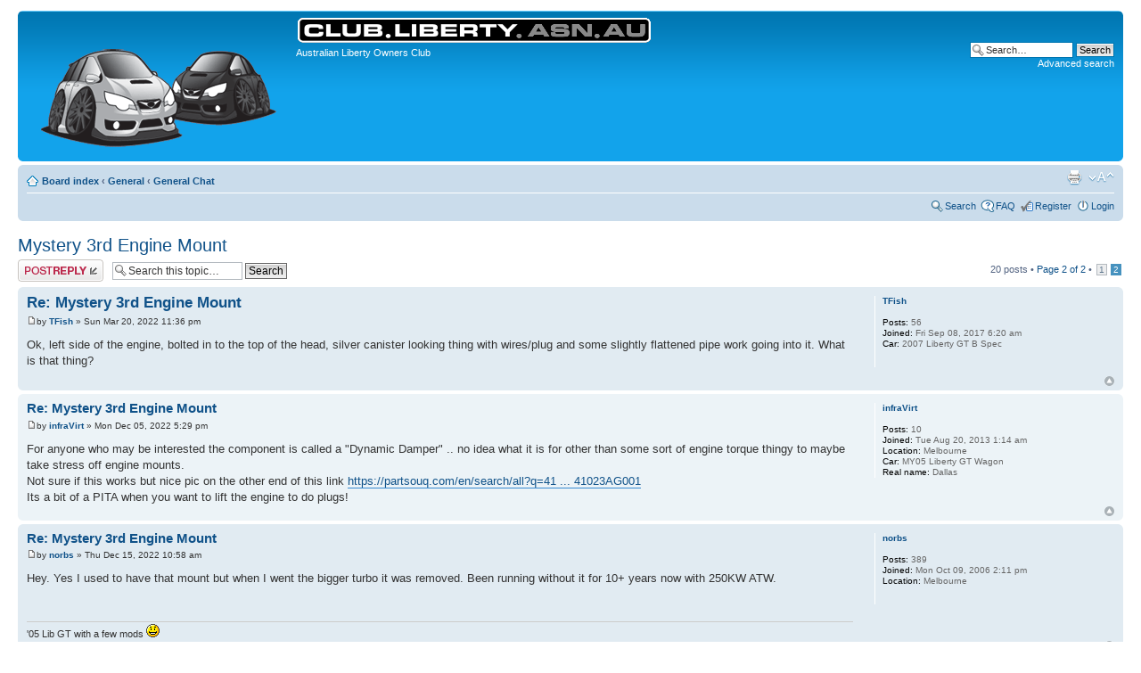

--- FILE ---
content_type: text/html; charset=UTF-8
request_url: http://forum.liberty.asn.au/viewtopic.php?f=2&t=37043&sid=be40fd582ebc7b2fdb2c93a9c1107aca&start=15
body_size: 5468
content:
<!DOCTYPE html PUBLIC "-//W3C//DTD XHTML 1.0 Strict//EN" "http://www.w3.org/TR/xhtml1/DTD/xhtml1-strict.dtd">
<html xmlns="http://www.w3.org/1999/xhtml" dir="ltr" lang="en-gb" xml:lang="en-gb">
<head>

<meta http-equiv="content-type" content="text/html; charset=UTF-8" />
<meta http-equiv="content-style-type" content="text/css" />
<meta http-equiv="content-language" content="en-gb" />
<meta http-equiv="imagetoolbar" content="no" />
<meta name="resource-type" content="document" />
<meta name="distribution" content="global" />
<meta name="keywords" content="" />
<meta name="description" content="" />

<title>Mystery 3rd Engine Mount &bull; club.liberty.asn.au</title>

<!--
	phpBB style name: prosilver
	Based on style:   prosilver (this is the default phpBB3 style)
	Original author:  Tom Beddard ( http://www.subBlue.com/ )
	Modified by:
-->

<script type="text/javascript">
// <![CDATA[
	var jump_page = 'Enter the page number you wish to go to:';
	var on_page = '2';
	var per_page = '15';
	var base_url = './viewtopic.php?f=2&amp;t=37043&amp;sid=b78c21d6cba6c35c4a07c067925e9917';
	var style_cookie = 'phpBBstyle';
	var style_cookie_settings = '; path=/; domain=.liberty.asn.au';
	var onload_functions = new Array();
	var onunload_functions = new Array();

	

	/**
	* Find a member
	*/
	function find_username(url)
	{
		popup(url, 760, 570, '_usersearch');
		return false;
	}

	/**
	* New function for handling multiple calls to window.onload and window.unload by pentapenguin
	*/
	window.onload = function()
	{
		for (var i = 0; i < onload_functions.length; i++)
		{
			eval(onload_functions[i]);
		}
	};

	window.onunload = function()
	{
		for (var i = 0; i < onunload_functions.length; i++)
		{
			eval(onunload_functions[i]);
		}
	};

// ]]>
</script>
<script type="text/javascript" src="./styles/prosilver/template/styleswitcher.js"></script>
<script type="text/javascript" src="./styles/prosilver/template/forum_fn.js"></script>

<link href="./styles/prosilver/theme/print.css" rel="stylesheet" type="text/css" media="print" title="printonly" />
<link href="./style.php?id=1&amp;lang=en&amp;sid=b78c21d6cba6c35c4a07c067925e9917" rel="stylesheet" type="text/css" media="screen, projection" />

<link href="./styles/prosilver/theme/normal.css" rel="stylesheet" type="text/css" title="A" />
<link href="./styles/prosilver/theme/medium.css" rel="alternate stylesheet" type="text/css" title="A+" />
<link href="./styles/prosilver/theme/large.css" rel="alternate stylesheet" type="text/css" title="A++" />



</head>

<body id="phpbb" class="section-viewtopic ltr">

<div id="wrap">
	<a id="top" name="top" accesskey="t"></a>
	<div id="page-header">
		<div class="headerbar">
			<div class="inner"><span class="corners-top"><span></span></span>
			<div id="site-description">
				<a href="./index.php?sid=b78c21d6cba6c35c4a07c067925e9917" title="Board index" id="logo"><img src="/lib.gif" height="147" width="284"></a>
				<img src="/club-liberty.gif" height="33" width="400">
				<p>Australian Liberty Owners Club</p>
				<p style="display: none;"><a href="#start_here">Skip to content</a></p>
			</div>
		
			<div id="search-box">
				<form action="./search.php?sid=b78c21d6cba6c35c4a07c067925e9917" method="get" id="search">
				<fieldset>
					<input name="keywords" id="keywords" type="text" maxlength="128" title="Search for keywords" class="inputbox search" value="Search…" onclick="if(this.value=='Search…')this.value='';" onblur="if(this.value=='')this.value='Search…';" />
					<input class="button2" value="Search" type="submit" /><br />
					<a href="./search.php?sid=b78c21d6cba6c35c4a07c067925e9917" title="View the advanced search options">Advanced search</a> <input type="hidden" name="sid" value="b78c21d6cba6c35c4a07c067925e9917" />

				</fieldset>
				</form>
			</div>
		
			<span class="corners-bottom"><span></span></span></div>
		</div>

		<div class="navbar">
			<div class="inner"><span class="corners-top"><span></span></span>

			<ul class="linklist navlinks">
				<li class="icon-home"><a href="./index.php?sid=b78c21d6cba6c35c4a07c067925e9917" accesskey="h">Board index</a>  <strong>&#8249;</strong> <a href="./viewforum.php?f=28&amp;sid=b78c21d6cba6c35c4a07c067925e9917">General</a> <strong>&#8249;</strong> <a href="./viewforum.php?f=2&amp;sid=b78c21d6cba6c35c4a07c067925e9917">General Chat</a></li>

				<li class="rightside"><a href="#" onclick="fontsizeup(); return false;" onkeypress="fontsizeup(); return false;" class="fontsize" title="Change font size">Change font size</a></li>

				<li class="rightside"><a href="./viewtopic.php?f=2&amp;t=37043&amp;start=15&amp;sid=b78c21d6cba6c35c4a07c067925e9917&amp;view=print" title="Print view" accesskey="p" class="print">Print view</a></li>
			</ul>

			

			<ul class="linklist rightside">
			    <li class="icon-search"><a href="./search.php?sid=b78c21d6cba6c35c4a07c067925e9917" title="View the advanced search options">Search</a></li>			
				<li class="icon-faq"><a href="./faq.php?sid=b78c21d6cba6c35c4a07c067925e9917" title="Frequently Asked Questions">FAQ</a></li>
				<li class="icon-register"><a href="./ucp.php?mode=register&amp;sid=b78c21d6cba6c35c4a07c067925e9917">Register</a></li>
					<li class="icon-logout"><a href="./ucp.php?mode=login&amp;sid=b78c21d6cba6c35c4a07c067925e9917" title="Login" accesskey="l">Login</a></li>
				
			</ul>

			<span class="corners-bottom"><span></span></span></div>
		</div>

	</div>

	<a name="start_here"></a>
	<div id="page-body">
		
<h2><a href="./viewtopic.php?f=2&amp;t=37043&amp;start=15&amp;sid=b78c21d6cba6c35c4a07c067925e9917">Mystery 3rd Engine Mount</a></h2>
<!-- NOTE: remove the style="display: none" when you want to have the forum description on the topic body --><div style="display: none !important;">Nearly everything is in here to start with.<br />If it's about your car, or Subaru's in general, put it in &quot;Subaru Chat&quot;.<br /></div>

<div class="topic-actions">

	<div class="buttons">
	
		<div class="reply-icon"><a href="./posting.php?mode=reply&amp;f=2&amp;t=37043&amp;sid=b78c21d6cba6c35c4a07c067925e9917" title="Post a reply"><span></span>Post a reply</a></div>
	
	</div>

	
		<div class="search-box">
			<form method="get" id="topic-search" action="./search.php?sid=b78c21d6cba6c35c4a07c067925e9917">
			<fieldset>
				<input class="inputbox search tiny"  type="text" name="keywords" id="search_keywords" size="20" value="Search this topic…" onclick="if(this.value=='Search this topic…')this.value='';" onblur="if(this.value=='')this.value='Search this topic…';" />
				<input class="button2" type="submit" value="Search" />
				<input type="hidden" name="t" value="37043" />
<input type="hidden" name="sf" value="msgonly" />
<input type="hidden" name="sid" value="b78c21d6cba6c35c4a07c067925e9917" />

			</fieldset>
			</form>
		</div>
	
		<div class="pagination">
			20 posts
			 &bull; <a href="#" onclick="jumpto(); return false;" title="Click to jump to page…">Page <strong>2</strong> of <strong>2</strong></a> &bull; <span><a href="./viewtopic.php?f=2&amp;t=37043&amp;sid=b78c21d6cba6c35c4a07c067925e9917">1</a><span class="page-sep">, </span><strong>2</strong></span>
		</div>
	

</div>
<div class="clear"></div>


	<div id="p452708" class="post bg2">
		<div class="inner"><span class="corners-top"><span></span></span>

		<div class="postbody">
			

			<h3 class="first"><a href="#p452708">Re: Mystery 3rd Engine Mount</a></h3>
			<p class="author"><a href="./viewtopic.php?p=452708&amp;sid=b78c21d6cba6c35c4a07c067925e9917#p452708"><img src="./styles/prosilver/imageset/icon_post_target.gif" width="11" height="9" alt="Post" title="Post" /></a>by <strong><a href="./memberlist.php?mode=viewprofile&amp;u=17160&amp;sid=b78c21d6cba6c35c4a07c067925e9917">TFish</a></strong> &raquo; Sun Mar 20, 2022 11:36 pm </p>

			

			<div class="content">Ok, left side of the engine, bolted in to the top of the head, silver canister looking thing with wires/plug and some slightly flattened pipe work going into it. What is that thing?</div>

			

		</div>

		
			<dl class="postprofile" id="profile452708">
			<dt>
				<a href="./memberlist.php?mode=viewprofile&amp;u=17160&amp;sid=b78c21d6cba6c35c4a07c067925e9917">TFish</a>
			</dt>

			

		<dd>&nbsp;</dd>

		<dd><strong>Posts:</strong> 56</dd><dd><strong>Joined:</strong> Fri Sep 08, 2017 6:20 am</dd>
			<dd><strong>Car:</strong> 2007 Liberty GT B Spec</dd>
		

		</dl>
	

		<div class="back2top"><a href="#wrap" class="top" title="Top">Top</a></div>

		<span class="corners-bottom"><span></span></span></div>
	</div>

	<hr class="divider" />

	<div id="p458809" class="post bg1">
		<div class="inner"><span class="corners-top"><span></span></span>

		<div class="postbody">
			

			<h3 ><a href="#p458809">Re: Mystery 3rd Engine Mount</a></h3>
			<p class="author"><a href="./viewtopic.php?p=458809&amp;sid=b78c21d6cba6c35c4a07c067925e9917#p458809"><img src="./styles/prosilver/imageset/icon_post_target.gif" width="11" height="9" alt="Post" title="Post" /></a>by <strong><a href="./memberlist.php?mode=viewprofile&amp;u=9857&amp;sid=b78c21d6cba6c35c4a07c067925e9917">infraVirt</a></strong> &raquo; Mon Dec 05, 2022 5:29 pm </p>

			

			<div class="content">For anyone who may be interested the component is called a &quot;Dynamic Damper&quot; .. no idea what it is for other than some sort of engine torque thingy to maybe take stress off engine mounts.<br />Not sure if this works but nice pic on the other end of this link <!-- m --><a class="postlink" href="https://partsouq.com/en/search/all?q=41023ag001#41023AG001">https://partsouq.com/en/search/all?q=41 ... 41023AG001</a><!-- m --><br />Its a bit of a PITA when you want to lift the engine to do plugs!</div>

			

		</div>

		
			<dl class="postprofile" id="profile458809">
			<dt>
				<a href="./memberlist.php?mode=viewprofile&amp;u=9857&amp;sid=b78c21d6cba6c35c4a07c067925e9917">infraVirt</a>
			</dt>

			

		<dd>&nbsp;</dd>

		<dd><strong>Posts:</strong> 10</dd><dd><strong>Joined:</strong> Tue Aug 20, 2013 1:14 am</dd><dd><strong>Location:</strong> Melbourne</dd>
			<dd><strong>Car:</strong> MY05 Liberty GT Wagon</dd>
		
			<dd><strong>Real name:</strong> Dallas</dd>
		

		</dl>
	

		<div class="back2top"><a href="#wrap" class="top" title="Top">Top</a></div>

		<span class="corners-bottom"><span></span></span></div>
	</div>

	<hr class="divider" />

	<div id="p458821" class="post bg2">
		<div class="inner"><span class="corners-top"><span></span></span>

		<div class="postbody">
			

			<h3 ><a href="#p458821">Re: Mystery 3rd Engine Mount</a></h3>
			<p class="author"><a href="./viewtopic.php?p=458821&amp;sid=b78c21d6cba6c35c4a07c067925e9917#p458821"><img src="./styles/prosilver/imageset/icon_post_target.gif" width="11" height="9" alt="Post" title="Post" /></a>by <strong><a href="./memberlist.php?mode=viewprofile&amp;u=46&amp;sid=b78c21d6cba6c35c4a07c067925e9917">norbs</a></strong> &raquo; Thu Dec 15, 2022 10:58 am </p>

			

			<div class="content">Hey. Yes I used to have that mount but when I went the bigger turbo it was removed. Been running without it for 10+ years now with 250KW ATW.</div>

			<div id="sig458821" class="signature">'05 Lib GT with a few mods <img src="./images/smilies/icon_smile.gif" alt=":-)" title="Smile" /></div>

		</div>

		
			<dl class="postprofile" id="profile458821">
			<dt>
				<a href="./memberlist.php?mode=viewprofile&amp;u=46&amp;sid=b78c21d6cba6c35c4a07c067925e9917">norbs</a>
			</dt>

			

		<dd>&nbsp;</dd>

		<dd><strong>Posts:</strong> 389</dd><dd><strong>Joined:</strong> Mon Oct 09, 2006 2:11 pm</dd><dd><strong>Location:</strong> Melbourne</dd>

		</dl>
	

		<div class="back2top"><a href="#wrap" class="top" title="Top">Top</a></div>

		<span class="corners-bottom"><span></span></span></div>
	</div>

	<hr class="divider" />

	<div id="p458834" class="post bg1">
		<div class="inner"><span class="corners-top"><span></span></span>

		<div class="postbody">
			

			<h3 ><a href="#p458834">Re: Mystery 3rd Engine Mount</a></h3>
			<p class="author"><a href="./viewtopic.php?p=458834&amp;sid=b78c21d6cba6c35c4a07c067925e9917#p458834"><img src="./styles/prosilver/imageset/icon_post_target.gif" width="11" height="9" alt="Post" title="Post" /></a>by <strong><a href="./memberlist.php?mode=viewprofile&amp;u=9857&amp;sid=b78c21d6cba6c35c4a07c067925e9917">infraVirt</a></strong> &raquo; Mon Dec 19, 2022 10:19 am </p>

			

			<div class="content">Hey norbs .. thanks for that info .. was wondering if there was any issues with removing it given there doesn't seem to be any difference in engine mounting design on every other Subi I have looked at .. did you replace the OEM engine mounts with something a little stiffer when you dropped the &quot;damper&quot; thingy?</div>

			

		</div>

		
			<dl class="postprofile" id="profile458834">
			<dt>
				<a href="./memberlist.php?mode=viewprofile&amp;u=9857&amp;sid=b78c21d6cba6c35c4a07c067925e9917">infraVirt</a>
			</dt>

			

		<dd>&nbsp;</dd>

		<dd><strong>Posts:</strong> 10</dd><dd><strong>Joined:</strong> Tue Aug 20, 2013 1:14 am</dd><dd><strong>Location:</strong> Melbourne</dd>
			<dd><strong>Car:</strong> MY05 Liberty GT Wagon</dd>
		
			<dd><strong>Real name:</strong> Dallas</dd>
		

		</dl>
	

		<div class="back2top"><a href="#wrap" class="top" title="Top">Top</a></div>

		<span class="corners-bottom"><span></span></span></div>
	</div>

	<hr class="divider" />

	<div id="p458848" class="post bg2">
		<div class="inner"><span class="corners-top"><span></span></span>

		<div class="postbody">
			

			<h3 ><a href="#p458848">Re: Mystery 3rd Engine Mount</a></h3>
			<p class="author"><a href="./viewtopic.php?p=458848&amp;sid=b78c21d6cba6c35c4a07c067925e9917#p458848"><img src="./styles/prosilver/imageset/icon_post_target.gif" width="11" height="9" alt="Post" title="Post" /></a>by <strong><a href="./memberlist.php?mode=viewprofile&amp;u=46&amp;sid=b78c21d6cba6c35c4a07c067925e9917">norbs</a></strong> &raquo; Tue Dec 20, 2022 11:01 pm </p>

			

			<div class="content">Hi. No, stock mounts.</div>

			<div id="sig458848" class="signature">'05 Lib GT with a few mods <img src="./images/smilies/icon_smile.gif" alt=":-)" title="Smile" /></div>

		</div>

		
			<dl class="postprofile" id="profile458848">
			<dt>
				<a href="./memberlist.php?mode=viewprofile&amp;u=46&amp;sid=b78c21d6cba6c35c4a07c067925e9917">norbs</a>
			</dt>

			

		<dd>&nbsp;</dd>

		<dd><strong>Posts:</strong> 389</dd><dd><strong>Joined:</strong> Mon Oct 09, 2006 2:11 pm</dd><dd><strong>Location:</strong> Melbourne</dd>

		</dl>
	

		<div class="back2top"><a href="#wrap" class="top" title="Top">Top</a></div>

		<span class="corners-bottom"><span></span></span></div>
	</div>

	<hr class="divider" />

	<form id="viewtopic" method="post" action="./viewtopic.php?f=2&amp;t=37043&amp;start=15&amp;sid=b78c21d6cba6c35c4a07c067925e9917">

	<fieldset class="display-options" style="margin-top: 0; ">
		<a href="./viewtopic.php?f=2&amp;t=37043&amp;sid=b78c21d6cba6c35c4a07c067925e9917&amp;start=0" class="left-box left">Previous</a>
		<label>Display posts from previous: <select name="st" id="st"><option value="0" selected="selected">All posts</option><option value="1">1 day</option><option value="7">7 days</option><option value="14">2 weeks</option><option value="30">1 month</option><option value="90">3 months</option><option value="180">6 months</option><option value="365">1 year</option></select></label>
		<label>Sort by <select name="sk" id="sk"><option value="a">Author</option><option value="t" selected="selected">Post time</option><option value="s">Subject</option></select></label> <label><select name="sd" id="sd"><option value="a" selected="selected">Ascending</option><option value="d">Descending</option></select> <input type="submit" name="sort" value="Go" class="button2" /></label>
		
	</fieldset>

	</form>
	<hr />


<div class="topic-actions">
	<div class="buttons">
	
		<div class="reply-icon"><a href="./posting.php?mode=reply&amp;f=2&amp;t=37043&amp;sid=b78c21d6cba6c35c4a07c067925e9917" title="Post a reply"><span></span>Post a reply</a></div>
	
	</div>

	
		<div class="pagination">
			20 posts
			 &bull; <a href="#" onclick="jumpto(); return false;" title="Click to jump to page…">Page <strong>2</strong> of <strong>2</strong></a> &bull; <span><a href="./viewtopic.php?f=2&amp;t=37043&amp;sid=b78c21d6cba6c35c4a07c067925e9917">1</a><span class="page-sep">, </span><strong>2</strong></span>
		</div>
	
</div>


	<p></p><p><a href="./viewforum.php?f=2&amp;sid=b78c21d6cba6c35c4a07c067925e9917" class="left-box left" accesskey="r">Return to General Chat</a></p>

	<form method="post" id="jumpbox" action="./viewforum.php?sid=b78c21d6cba6c35c4a07c067925e9917" onsubmit="if(this.f.value == -1){return false;}">

	
		<fieldset class="jumpbox">
	
			<label for="f" accesskey="j">Jump to:</label>
			<select name="f" id="f" onchange="if(this.options[this.selectedIndex].value != -1){ document.forms['jumpbox'].submit() }">
			
				<option value="-1">Select a forum</option>
			<option value="-1">------------------</option>
				<option value="27">Administration</option>
			
				<option value="1">&nbsp; &nbsp;Announcements</option>
			
				<option value="28">General</option>
			
				<option value="2" selected="selected">&nbsp; &nbsp;General Chat</option>
			
				<option value="45">&nbsp; &nbsp;Subaru Chat</option>
			
				<option value="26">&nbsp; &nbsp;Spotted</option>
			
				<option value="8">&nbsp; &nbsp;Gatherings</option>
			
				<option value="31">&nbsp; &nbsp;&nbsp; &nbsp;ACT</option>
			
				<option value="36">&nbsp; &nbsp;&nbsp; &nbsp;NSW</option>
			
				<option value="32">&nbsp; &nbsp;&nbsp; &nbsp;QLD</option>
			
				<option value="33">&nbsp; &nbsp;&nbsp; &nbsp;SA</option>
			
				<option value="62">&nbsp; &nbsp;&nbsp; &nbsp;TAS</option>
			
				<option value="34">&nbsp; &nbsp;&nbsp; &nbsp;VIC</option>
			
				<option value="35">&nbsp; &nbsp;&nbsp; &nbsp;WA</option>
			
				<option value="7">&nbsp; &nbsp;Introductions</option>
			
				<option value="5">&nbsp; &nbsp;Humour</option>
			
				<option value="11">&nbsp; &nbsp;Photos &amp; Videos</option>
			
				<option value="9">&nbsp; &nbsp;The Off-topic lounge</option>
			
				<option value="20">&nbsp; &nbsp;Cosmetics</option>
			
				<option value="49">&nbsp; &nbsp;Racing / Motorsport</option>
			
				<option value="57">&nbsp; &nbsp;Detailing</option>
			
				<option value="29">Technical</option>
			
				<option value="6">&nbsp; &nbsp;How do I?</option>
			
				<option value="22">&nbsp; &nbsp;Audio options</option>
			
				<option value="10">&nbsp; &nbsp;Post your mods</option>
			
				<option value="24">&nbsp; &nbsp;Bling me up</option>
			
				<option value="12">&nbsp; &nbsp;Reference material &amp; Walkthroughs</option>
			
				<option value="14">&nbsp; &nbsp;2.0R engine specific</option>
			
				<option value="15">&nbsp; &nbsp;2.5i engine specific</option>
			
				<option value="16">&nbsp; &nbsp;3.0R &amp; 3.6R engine specific</option>
			
				<option value="17">&nbsp; &nbsp;2.0T engine specific</option>
			
				<option value="18">&nbsp; &nbsp;2.5T engine specific</option>
			
				<option value="23">&nbsp; &nbsp;B4 Specific</option>
			
				<option value="70">&nbsp; &nbsp;Gen 3 and earlier</option>
			
				<option value="73">&nbsp; &nbsp;Gen V</option>
			
				<option value="60">&nbsp; &nbsp;Outback Country</option>
			
				<option value="19">&nbsp; &nbsp;Suspension, Brakes, Wheels and Tyres.</option>
			
				<option value="55">&nbsp; &nbsp;Exhausts</option>
			
				<option value="56">&nbsp; &nbsp;Tuning</option>
			
				<option value="78">&nbsp; &nbsp;Gen VI</option>
			
				<option value="30">Buy and Sell</option>
			
				<option value="3">&nbsp; &nbsp;For Sale - cars only</option>
			
				<option value="54">&nbsp; &nbsp;&nbsp; &nbsp;Sold</option>
			
				<option value="68">&nbsp; &nbsp;For sale - everything but cars</option>
			
				<option value="25">&nbsp; &nbsp;For Sale - Commercial vendors</option>
			
				<option value="40">&nbsp; &nbsp;&nbsp; &nbsp;Akwoo - inactive</option>
			
				<option value="71">&nbsp; &nbsp;&nbsp; &nbsp;Black Top Performance</option>
			
				<option value="61">&nbsp; &nbsp;&nbsp; &nbsp;Car Tint Melbourne - Rob Tait</option>
			
				<option value="47">&nbsp; &nbsp;&nbsp; &nbsp;Crisp Products - inactive</option>
			
				<option value="75">&nbsp; &nbsp;&nbsp; &nbsp;Cubbypods</option>
			
				<option value="80">&nbsp; &nbsp;&nbsp; &nbsp;Diamond Works</option>
			
				<option value="64">&nbsp; &nbsp;&nbsp; &nbsp;Elite Finish</option>
			
				<option value="41">&nbsp; &nbsp;&nbsp; &nbsp;hkc-speed.com</option>
			
				<option value="42">&nbsp; &nbsp;&nbsp; &nbsp;hks180 LEDs &amp; HIDs</option>
			
				<option value="66">&nbsp; &nbsp;&nbsp; &nbsp;K&amp;T AUTOMOTIVE</option>
			
				<option value="63">&nbsp; &nbsp;&nbsp; &nbsp;KiDo Racing</option>
			
				<option value="39">&nbsp; &nbsp;&nbsp; &nbsp;overl0ad</option>
			
				<option value="48">&nbsp; &nbsp;&nbsp; &nbsp;Pedders SM</option>
			
				<option value="38">&nbsp; &nbsp;&nbsp; &nbsp;Garage 88</option>
			
				<option value="37">&nbsp; &nbsp;&nbsp; &nbsp;PRO-Speed Racing</option>
			
				<option value="65">&nbsp; &nbsp;&nbsp; &nbsp;Raptor Superchargers</option>
			
				<option value="69">&nbsp; &nbsp;&nbsp; &nbsp;Street to Track - closed</option>
			
				<option value="74">&nbsp; &nbsp;&nbsp; &nbsp;TapTurn</option>
			
				<option value="43">&nbsp; &nbsp;&nbsp; &nbsp;TCPAUTO</option>
			
				<option value="44">&nbsp; &nbsp;&nbsp; &nbsp;ULTREX</option>
			
				<option value="53">&nbsp; &nbsp;&nbsp; &nbsp;Xtreme Racing Tuning</option>
			
				<option value="77">&nbsp; &nbsp;&nbsp; &nbsp;Kap Industries</option>
			
				<option value="4">&nbsp; &nbsp;Wanted to Buy</option>
			
				<option value="46">&nbsp; &nbsp;Group Buys and Club Liberty accessories</option>
			
			</select>
			<input type="submit" value="Go" class="button2" />
		</fieldset>
	</form>


	<h3>Who is online</h3>
	<p>Users browsing this forum: No registered users and 6 guests</p>
</div>

<div id="page-footer">

	<div class="navbar">
		<div class="inner"><span class="corners-top"><span></span></span>

		<ul class="linklist">
			<li class="icon-home"><a href="./index.php?sid=b78c21d6cba6c35c4a07c067925e9917" accesskey="h">Board index</a></li>
				
			<li class="rightside"><a href="./memberlist.php?mode=leaders&amp;sid=b78c21d6cba6c35c4a07c067925e9917">The team</a> &bull; <a href="./ucp.php?mode=delete_cookies&amp;sid=b78c21d6cba6c35c4a07c067925e9917">Delete all board cookies</a> &bull; All times are UTC + 10 hours </li>
		</ul>

		<span class="corners-bottom"><span></span></span></div>
	</div>

	<div class="copyright">Powered by <a href="http://www.phpbb.com/">phpBB</a>&reg; Forum Software &copy; phpBB Group
		
	</div>
</div>

</div>

<div>
	<a id="bottom" name="bottom" accesskey="z"></a>
	
</div>

</body>
</html>